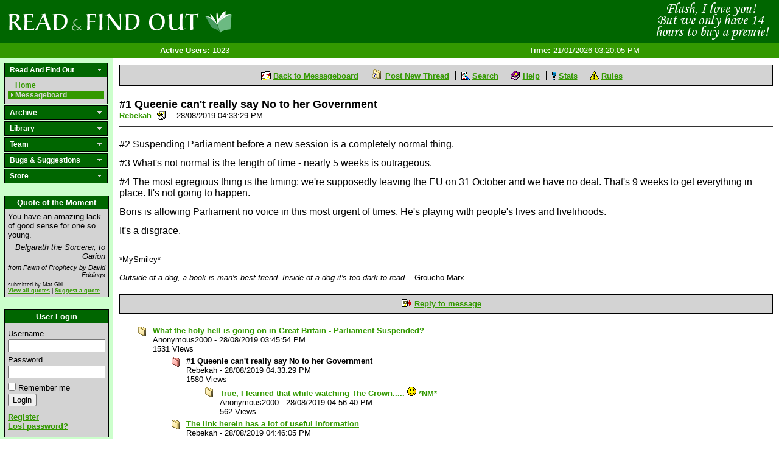

--- FILE ---
content_type: text/html; charset=utf-8
request_url: http://www.readandfindout.com/rafo/messageboard/304249/
body_size: 18339
content:


<!DOCTYPE html PUBLIC "-//W3C//DTD XHTML 1.0 Transitional//EN" "http://www.w3.org/TR/xhtml1/DTD/xhtml1-transitional.dtd">

<html xmlns="http://www.w3.org/1999/xhtml" xmlns:fb="http://www.facebook.com/2008/fbml" xml:lang="en">
<head>

	<title>RAFO Messageboard: #1 Queenie can't really say No to her Government by Rebekah</title>
	
	<meta name="description" content="#1 Queenie can&amp;#39;t really say No to her Government posted on the RAFO discussion board by Rebekah" />
	<meta name="keywords" content="Messageboard, Current Events, Post, Thread, Read and Find Out" />
	<meta http-equiv="content-type" content="text/html; charset=utf-8" />
	
	<link href="/site_media/css/base.css?12" type="text/css" rel="stylesheet" />
	<link href="/site_media/css/custom/arial.css" type="text/css" rel="stylesheet" />
	
		<link href="/site_media/css/custom/green.css?3" type="text/css" rel="stylesheet" />
		<link rel="icon" type="image/vnd.microsoft.icon" href="/site_media/images/custom/green_r.ico" />
		<!--[if IE]>
			<link rel="SHORTCUT ICON" href="/site_media/images/custom/green_r.ico"/>
		<![endif]-->
	
	
	<!--[if IE]>
		<link rel="SHORTCUT ICON" href="/site_media/images/custom/green_r.ico"/>
	<![endif]-->
	<!--[if IE6]>
		<link href="/site_media/css/ie6_hacks.css" type="text/css" rel="stylesheet" />
	<![endif]-->
	
	<script type="text/javascript" src="/site_media/javascript/mootools.js"></script>
	<script src="http://connect.facebook.net/en_US/all.js#xfbml=1" type="text/javascript"></script>
	
	

	

</head>

<body>

<div id="banner">
	<a href="/" class="home_link">Read and Find Out - Home</a>
	
		
<a href="/premium_account/" class="donate_link" style="background-image:url(/site_media/images/ads/premie2.png)"><span>Help support the site!</span><img src="/site_media/images/donate/1.gif" alt="Donate now!"/></a>

	
</div>
<div id="stat_bar">

<div id="statbar_wrapper">

	<span class="statbar_item notloggedin"><span class="statbar_label">Active Users:</span><span>1023</span></span>
	<span class="statbar_item notloggedin"><span class="statbar_label">Time:</span><span>21/01/2026 03:20:05 PM</span></span>

</div></div>

<div id="content_wrapper">
	<div id="sidebar">
		

		

<div id="navigation">
	<div>
		<div class="header">
			Read And Find Out
		</div>
        <div class="noclick_body">
            <span class="nav_link"><a href="/">Home</a></span>
            <span class="nav_link"><a href="/rafo/messageboard/">Messageboard</a></span>
        </div>
	</div>
	<div>
		<div class="header">
			Archive
		</div>
		<div class="body">
            <span class="subheader">Wotmania</span>
			<span class="nav_link"><a href="/archive/cmb2/">CMB2</a></span>
			<span class="nav_link"><a href="/archive/cmb3/">CMB3</a></span>
            <span class="subheader">Read and Find Out</span>
            <span class="nav_link"><a href="/books/messageboard/">Books</a></span>
			<span class="nav_link"><a href="/wheeloftime/messageboard/">Wheel of Time</a></span>
			<span class="nav_link"><a href="/tvmovies/messageboard/">TV &amp; Movies</a></span>
			<span class="nav_link"><a href="/games/messageboard/">Games</a></span>
			<span class="nav_link"><a href="/rpg/messageboard/">Role Playing</a></span>
			<span class="nav_link"><a href="/community/messageboard/">Community</a></span>
		</div>
	</div>
	<div>
		<div class="header">
			Library
		</div>
		<div class="body">
			<span class="nav_link"><a href="/books/reviews/">Reviews</a></span>
			<span class="nav_link"><a href="/books/interviews/">Interviews</a></span>
			<span class="nav_link"><a href="/quickpoll/archive/">QuickPolls</a></span>
			<span class="nav_link"><a href="/quotes/">Quote of the Moment</a></span>
			<span class="nav_link"><a href="/journal/">Journals</a></span>
		</div>
	</div>
	<div>
		<div class="header">
			Team
		</div>
		<div class="body">
			<span class="nav_link"><a href="/team/">Who are the admins?</a></span>
			
			
			
		</div>
	</div>
	
	<div>
		<div class="header">
			Bugs &amp; Suggestions
		</div>
		<div class="body">
			<span class="nav_link"><a href="/bugs/">Log a bug or suggestion</a></span>
		</div>
	</div>
	<div>
		<div class="header">
			Store
		</div>
		<div class="body">
			<span class="nav_link"><a href="/premium_account/">Premium Account</a></span>
			<span class="nav_link"><a href="/merchandise/">Merchandise</a></span>
			<span class="nav_link"><a href="/donate/">Donate</a></span>
		</div>
	</div>
</div>

<script type="text/javascript" src="/site_media/javascript/navigation.js"></script>
		
		
<div id="quote_box">
	<div class="header">Quote of the Moment</div>
	<div class="body">
		
			<div id="quote_body">
				You have an amazing lack of good sense for one so young.
			</div>
			<div id="quote_context">
				Belgarath the Sorcerer, to Garion
			</div>
			<div id="quote_source">
				from Pawn of Prophecy by David Eddings
			</div>
			<div id="quote_footer">
				submitted by Mat Girl<br/>
				<a href="/quotes/">View all quotes</a> | <a href="/quotes/suggest/">Suggest a quote</a>
			</div>
		
	</div>
</div>

		



<div id="login_box">
	<div class="header">User Login</div>
	<div class="body">
		<div class="login_section">
		<form method="post" action=".">
			

<div class="field username">


<label for="id_login_form-username">Username</label>

	
	<input id="id_login_form-username" type="text" name="login_form-username" maxlength="30" />



</div>
<div class="field password">


<label for="id_login_form-password">Password</label>

	
	<input id="id_login_form-password" type="password" name="login_form-password" maxlength="128" />



</div>
<div class="field remember">


	
	<input type="checkbox" name="login_form-remember" id="id_login_form-remember" />

<label for="id_login_form-remember">Remember me</label>



</div>
			<input name="login_form-submit" type="submit" value="Login" />
		</form>
		</div>
		
		<div class="login_section">
			<a href="/profile/register">Register</a><br />
			<a href="/profile/reset_password">Lost password?</a>
		</div>
	</div>
</div>


		<div id="support">
	<div class="header">
		Support the Site
	</div>
	<div class="body">
		<span class="nav_link"><a href="/premium_account/">Buy a premium account</a></span>
		<span class="nav_link"><a href="/merchandise/">Buy some T-Shirts</a></span>
		<span class="nav_link"><a href="/donate/">Donate to the Webmaster</a></span>
		<span class="nav_link"><a href="http://www.bookdepository.co.uk/?a_aid=ReadandFindOut">Use the Book Depository</a></span>
		<span class="nav_link"><a href="http://www.amazon.com/gp/redirect.html?ie=UTF8&amp;location=http%3A%2F%2Fwww.amazon.com%2F&amp;tag=reanfiou-20&amp;linkCode=ur2&amp;camp=1789&amp;creative=390957">Use Amazon.com</a><img src="https://www.assoc-amazon.com/e/ir?t=reanfiou-20&amp;l=ur2&amp;o=1" width="1" height="1" border="0" alt="" style="border:none !important; margin:0px !important; display: none;" /></span>
		<span class="nav_link"><a href="http://www.amazon.co.uk/gp/redirect.html?ie=UTF8&amp;location=http%3A%2F%2Fwww.amazon.co.uk%2F&amp;tag=reanfiou-21&amp;linkCode=ur2&amp;camp=1634&amp;creative=19450">Use Amazon.co.uk</a><img src="https://www.assoc-amazon.co.uk/e/ir?t=reanfiou-21&amp;l=ur2&amp;o=2" width="1" height="1" border="0" alt="" style="border:none !important; margin:0px !important; display: none;" /></span>
		<span class="nav_link"><a href="http://www.amazon.de/gp/redirect.html?ie=UTF8&amp;location=https%3A%2F%2Fwww.amazon.de%2F&amp;site-redirect=de&amp;tag=reanfiou04-21&amp;linkCode=ur2&amp;camp=1638&amp;creative=19454">Use Amazon.de</a><img src="https://www.assoc-amazon.de/e/ir?t=reanfiou04-21&amp;l=ur2&amp;o=3" width="1" height="1" border="0" alt="" style="border:none !important; margin:0px !important; display: none;" /></span>
	</div>
</div>
		
	</div>
	<div id="content" class="">
		<div id="inner_wrapper">
		
		
		
<div id="messageboard">
    
        <div class="board_header">
	<img src="/site_media/images/messageboard/mbrefresh.gif" alt="" /> <a href="/rafo/messageboard/">Back to Messageboard</a>
	<img src="/site_media/images/messageboard/mbstartthread.gif" alt="" /> <a href="/rafo/messageboard/#post_form">Post New Thread</a>
	<img src="/site_media/images/messageboard/mbsearch.gif" alt="" /> <a href="/rafo/messageboard/search/">Search</a>
	<img src="/site_media/images/messageboard/mbhelp.gif" alt="" /> <a href="#">Help</a>
	<img src="/site_media/images/messageboard/mbstats.gif" alt="" /> <a href="/rafo/messageboard/statistics/">Stats</a>
	<img src="/site_media/images/messageboard/mbtips.gif" alt="" /> <a class="last" href="#">Rules</a>
	<br/>
	
	
</div>
    
    
<div id="post" class="current-events">
	<div id="post_header">
		<span id="post_title">#1 Queenie can&#39;t really say No to her Government</span>
		<a href="/profile/107/"><span class="">Rebekah</a> <span class="noteboard_user"><a target="_blank" href="/profile/noteboard/new/?to=Rebekah">Send a noteboard</a></span></span> - 28/08/2019 04:33:29 PM
		<span class="fblike"><fb:like href="http://www.readandfindout.com/rafo/messageboard/304249/" layout="button_count" show_faces="false" width="25" action="like" font="tahoma"></fb:like></span>
	</div>
	<div id="post_body" class="user_html">
		
			<p>#2 Suspending Parliament before a new session is a completely normal thing.</p>
<p>#3 What&#39;s not normal is the length of time - nearly 5 weeks is outrageous.</p>
<p>#4 The most egregious thing is the timing: we&#39;re supposedly leaving the EU on 31 October and we have no deal. That&#39;s 9 weeks to get everything in place. It&#39;s not going to happen.</p>
<p>Boris is allowing Parliament no voice in this most urgent of times. He&#39;s playing with people&#39;s lives and livelihoods.</p>
<p>It&#39;s a disgrace.</p>
		
	</div>
	<div id="post_sig">
		*MySmiley*<br /><br /><i>Outside of a dog, a book is man&#39;s best friend. Inside of a dog it&#39;s too dark to read.</i> - Groucho Marx
	</div>
	
	
	
	
	
</div>
<div id="post_footer">
	
		<img src="/site_media/images/messageboard/mbreply.gif" alt="" /> <a class="last" href="#post_form">Reply to message</a>
	
</div>



<div id="replies">

	
		
	    <div class="thread">
			<span class="reply_row subject"><a href="http://www.readandfindout.com/rafo/messageboard/304248/">What the holy hell is going on in Great Britain - Parliament Suspended?</a></span>
	    
	        <span class="reply_row"><span class="post_author ">Anonymous2000</span> - <span class="post_created">28/08/2019 03:45:54 PM</span></span>
	        <span class="reply_row"><span class="post_views">1531 Views</span></span>
	        
	
		
		<div class="thread current ">		
			<span class="reply_row subject">#1 Queenie can&#39;t really say No to her Government</span>
		
	        <span class="reply_row"><span class="post_author ">Rebekah</span> - <span class="post_created">28/08/2019 04:33:29 PM</span></span>
	        <span class="reply_row"><span class="post_views">1580 Views</span></span>
	        
	
		
	    <div class="thread">
			<span class="reply_row subject"><a href="http://www.readandfindout.com/rafo/messageboard/304251/">True, I learned that while watching The Crown..... <img class='smiley' src='/site_media/images/smilies/smile.gif' alt='' /> *NM*</a></span>
	    
	        <span class="reply_row"><span class="post_author ">Anonymous2000</span> - <span class="post_created">28/08/2019 04:56:40 PM</span></span>
	        <span class="reply_row"><span class="post_views">562 Views</span></span>
	        
	    </div>
	

	    </div>
	
		
	    <div class="thread">
			<span class="reply_row subject"><a href="http://www.readandfindout.com/rafo/messageboard/304250/">The link herein has a lot of useful information</a></span>
	    
	        <span class="reply_row"><span class="post_author ">Rebekah</span> - <span class="post_created">28/08/2019 04:46:05 PM</span></span>
	        <span class="reply_row"><span class="post_views">1750 Views</span></span>
	        
	    </div>
	
		
	    <div class="thread">
			<span class="reply_row subject"><a href="http://www.readandfindout.com/rafo/messageboard/304258/">They should take advantage of this to overthrow the monarchy and install a real republic</a></span>
	    
	        <span class="reply_row"><span class="post_author ">Cannoli</span> - <span class="post_created">31/08/2019 11:19:44 PM</span></span>
	        <span class="reply_row"><span class="post_views">1093 Views</span></span>
	        
	
		
	    <div class="thread">
			<span class="reply_row subject"><a href="http://www.readandfindout.com/rafo/messageboard/304261/">Or return to autocracy *NM*</a></span>
	    
	        <span class="reply_row"><span class="post_author ">Tom</span> - <span class="post_created">03/09/2019 07:13:14 PM</span></span>
	        <span class="reply_row"><span class="post_views">560 Views</span></span>
	        
	    </div>
	

	    </div>
	

	    </div>
	

</div>



    
        <div class="board_header">
	<img src="/site_media/images/messageboard/mbrefresh.gif" alt="" /> <a href="/rafo/messageboard/">Back to Messageboard</a>
	<img src="/site_media/images/messageboard/mbstartthread.gif" alt="" /> <a href="/rafo/messageboard/#post_form">Post New Thread</a>
	<img src="/site_media/images/messageboard/mbsearch.gif" alt="" /> <a href="/rafo/messageboard/search/">Search</a>
	<img src="/site_media/images/messageboard/mbhelp.gif" alt="" /> <a href="#">Help</a>
	<img src="/site_media/images/messageboard/mbstats.gif" alt="" /> <a href="/rafo/messageboard/statistics/">Stats</a>
	<img src="/site_media/images/messageboard/mbtips.gif" alt="" /> <a class="last" href="#">Rules</a>
	<br/>
	
	
</div>
    
    
	
    	




<div id="create_post">
	
	<h2>Reply to Message</h2>
	


	<form method="post" action="/rafo/messageboard/304249/preview/" id="post_form">
		
		
	

		
		
<div class="field subject required">


<label for="id_post-subject">Subject</label>

	
	<input name="post-subject" value="Re: #1 Queenie can&#39;t really say No to her Government" maxlength="100" type="text" id="id_post-subject" tabindex="1" />



</div>
		
		
			<div class="quote_buttons">
				<a href="?quote=block#post_form"> <img src="/site_media/images/quote_block.gif" alt="Block Quote"/> </a>
				<a href="?quote=paragraph#post_form"> <img src="/site_media/images/quote_paragraph.gif" alt="Paragraph Quote"/> </a>
			</div>
		
		<div class="smiley_code_link">
			<a href="javascript:openScript('/formatting/',610,460)"> Formatting</a>
		</div>
		<div class="smiley_code_link">
			<a href="javascript:openScript('/smilies/',510,460)"> Smiley Codes</a>
		</div>
		
<div class="field body">


<label for="id_post-body">Body</label>

	
	<textarea id="id_post-body" rows="16" cols="66" name="post-body" tabindex="2">&lt;quote id=&quot;304249&quot;&gt;
#2 Suspending Parliament before a new session is a completely normal thing.

#3 What&#39;s not normal is the length of time - nearly 5 weeks is outrageous.

#4 The most egregious thing is the timing: we&#39;re supposedly leaving the EU on 31 October and we have no deal. That&#39;s 9 weeks to get everything in place. It&#39;s not going to happen.

Boris is allowing Parliament no voice in this most urgent of times. He&#39;s playing with people&#39;s lives and livelihoods.

It&#39;s a disgrace.
&lt;/quote&gt;</textarea>



</div>
		
		<div class="bottom_fields">
			
<div class="field link_title">


<label for="id_post-link_title">Link title</label>

	
	<input id="id_post-link_title" maxlength="100" type="text" name="post-link_title" tabindex="3" />



</div>
			
<div class="field link_url">


<label for="id_post-link_url">Link url</label>

	
	<input id="id_post-link_url" maxlength="200" type="text" name="post-link_url" tabindex="4" />



</div><br/>
			
<div class="field notification_emails">


	
	<input id="id_post-notification_emails" type="checkbox" name="post-notification_emails" tabindex="5" />

<label for="id_post-notification_emails">Send notification emails?</label>



</div><br/>
			
				
					

<div class="field username">


<label for="id_post_login_form-username">Username</label>

	
	<input id="id_post_login_form-username" maxlength="30" type="text" name="post_login_form-username" tabindex="10" />



</div>
<div class="field password">


<label for="id_post_login_form-password">Password</label>

	
	<input id="id_post_login_form-password" maxlength="128" type="password" name="post_login_form-password" tabindex="11" />



</div>
				
			<br/>
		</div>
		
		
	

		
		<input type="submit" value="Preview" name="preview" tabindex="50"/>
		<input type="submit" name="create_post" class="create_post" value="Submit" tabindex="100"/>
	</form>
</div>




	<script type="text/javascript"><!--
		function openScript(url,width,height) {
			var Win = window.open(url,"openScript",'width=' + width + ',height=' + height + ',resizable=1,scrollbars=yes,menubar=no,status=no' );
		}
	//--></script>
	<script type="text/javascript">
		$$('#create_post .hidden_form').each(function(el){
			el.getElement('a.toggle').addEvent('click', function(){
				form = el.getElement('.form_wrapper');
				if (form.getStyle('display') == 'none') {
					form.setStyle('display', 'block');
				} else {
					form.setStyle('display', 'none');
				}
			});
			el.getElement('.form_wrapper').setStyle('display', 'none');
		});
	</script>

    
	 

</div>

		</div>
	</div>
	<div id="footer">
		
		<p>
			The text and structure of these pages are copyrighted by <a href="mailto:info@readandfindout.com">Ben Murdoch-Smith</a>. The design is used with permission from Mike Mackert.<br/>
			All references to published material are copyrighted by their respective authors.
		</p>
		<p>
			Please read the <a href="/privacy/">Privacy Policy</a> and the <a href="/terms-conditions/">Terms and Conditions</a>.
		</p>
		<p>&copy; 2009-2011 Ben Murdoch-Smith - ReadAndFindOut</p>
		<div class="generated_time">Jewell a Terafin saw this page coming 0.168 seconds before it arrived</div>
	</div>
</div>





	<script type="text/javascript">
	var gaJsHost = (("https:" == document.location.protocol) ? "https://ssl." : "http://www.");
	document.write(unescape("%3Cscript src='" + gaJsHost + "google-analytics.com/ga.js' type='text/javascript'%3E%3C/script%3E"));
	</script>
	<script type="text/javascript">
	try {
	var pageTracker = _gat._getTracker("UA-10437783-1");
	pageTracker._trackPageview();
	} catch(err) {}</script>



</body>
</html>
